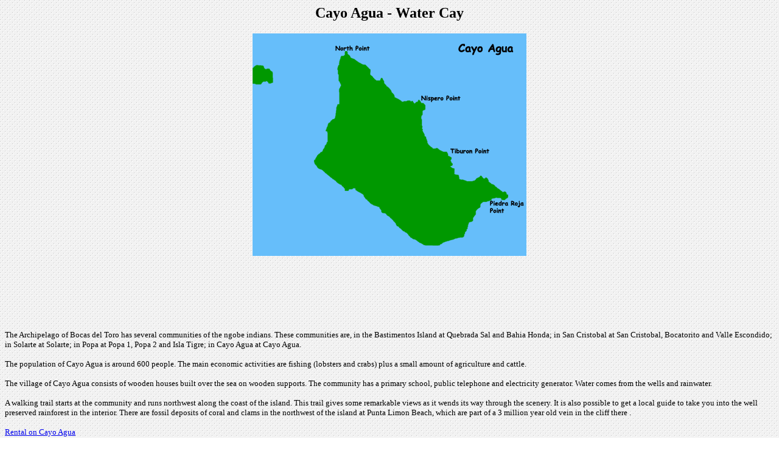

--- FILE ---
content_type: text/html
request_url: http://bocas-del-toro.org/water-island/cayo-agua.htm
body_size: 1338
content:
<!DOCTYPE HTML PUBLIC "-//W3C//DTD HTML 4.01 Transitional//EN">
<html>
<head>
<title>Cayo Agua - Water Cay, Bocas del Toro</title>
<meta name="description" content="INformation on Cayo Agua - Water Cay">
<meta name="keywords" content="Cayo Agua,  Water Cay, bocas, del toro">
<meta http-equiv="Content-Type" content="text/html; charset=iso-8859-1">
</head>

<body background="../photos/white-spotted.gif">
<h2 align="center">Cayo Agua - Water Cay</h2>
<p align="center"><img src="../maps/agua.gif" alt="Cayo Agua map - Water Cay in Bocas del toro archipelago" width="450" height="366"></p>
<p align="center"> 
  <script type="text/javascript"><!--
google_ad_client = "pub-5706093904642277";
google_alternate_color = "eeeeee";
google_ad_width = 728;
google_ad_height = 90;
google_ad_format = "728x90_as";
google_ad_type = "text_image";
google_ad_channel ="7991661611";
google_color_border = "EEEEEE";
google_color_bg = "EEEEEE";
google_color_link = "000000";
google_color_text = "000000";
google_color_url = "000000";
//--></script>
  <script type="text/javascript"
  src="http://pagead2.googlesyndication.com/pagead/show_ads.js">
</script>
</p>
<p><font size="2">The Archipelago of Bocas del Toro has several communities of 
  the ngobe indians. These communities are, in the Bastimentos Island at Quebrada 
  Sal and Bahia Honda; in San Cristobal at San Cristobal, Bocatorito and Valle 
  Escondido; in Solarte at Solarte; in Popa at Popa 1, Popa 2 and Isla Tigre; 
  in Cayo Agua at Cayo Agua. </font></p>
<p><font size="2">The population of Cayo Agua is around 600 people. The main economic 
  activities are fishing (lobsters and crabs) plus a small amount of agriculture 
  and cattle.</font></p>
<p><font size="2">The village of Cayo Agua consists of wooden houses built over 
  the sea on wooden supports. The community has a primary school, public telephone 
  and electricity generator. Water comes from the wells and rainwater.</font></p>
<p><font size="2">A walking trail starts at the community and runs northwest along 
  the coast of the island. This trail gives some remarkable views as it wends 
  its way through the scenery. It is also possible to get a local guide to take 
  you into the well preserved rainforest in the interior. There are fossil deposits 
  of coral and clams in the northwest of the island at Punta Limon Beach, which 
  are part of a 3 million year old vein in the cliff there . </font></p>
<p><font size="2"><a href="http://www.bocasparadise.com/realrent.ranchotranquillo.htm" target="_blank">Rental 
  on Cayo Agua</a></font></p>
<p>&nbsp;</p>
<p><font size="2"><a href="../index.htm"><strong>Bocas del Toro Information</strong></a></font></p>
</body>
</html>


--- FILE ---
content_type: text/html; charset=utf-8
request_url: https://www.google.com/recaptcha/api2/aframe
body_size: 268
content:
<!DOCTYPE HTML><html><head><meta http-equiv="content-type" content="text/html; charset=UTF-8"></head><body><script nonce="6Ix2uKy6nGSlp9313XUzuw">/** Anti-fraud and anti-abuse applications only. See google.com/recaptcha */ try{var clients={'sodar':'https://pagead2.googlesyndication.com/pagead/sodar?'};window.addEventListener("message",function(a){try{if(a.source===window.parent){var b=JSON.parse(a.data);var c=clients[b['id']];if(c){var d=document.createElement('img');d.src=c+b['params']+'&rc='+(localStorage.getItem("rc::a")?sessionStorage.getItem("rc::b"):"");window.document.body.appendChild(d);sessionStorage.setItem("rc::e",parseInt(sessionStorage.getItem("rc::e")||0)+1);localStorage.setItem("rc::h",'1769664081576');}}}catch(b){}});window.parent.postMessage("_grecaptcha_ready", "*");}catch(b){}</script></body></html>